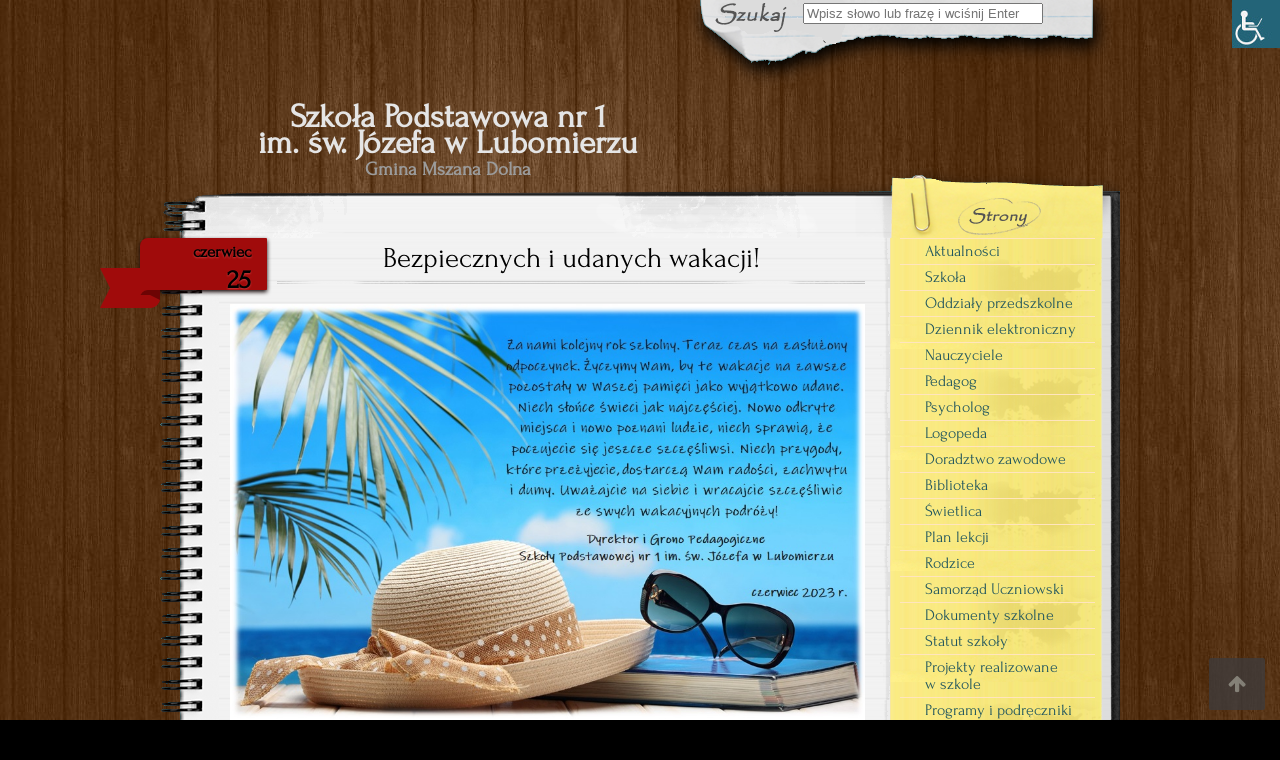

--- FILE ---
content_type: text/html; charset=UTF-8
request_url: https://sp1lubomierz.pl/?p=43363
body_size: 11758
content:


<!DOCTYPE html>
<!--[if IE 7]>
<html class="ie ie7" lang="pl-PL">
<![endif]-->
<!--[if IE 8]>
<html class="ie ie8" lang="pl-PL">
<![endif]-->
<!--[if !(IE 7) | !(IE 8)  ]><!-->
<html lang="pl-PL">
<!--<![endif]-->

<head>
	<meta http-equiv="Content-Type" content="text/html; charset=UTF-8" />

	<title>Bezpiecznych i udanych wakacji! | Szkoła Podstawowa nr 1 im. św. Józefa w Lubomierzu</title>

	<link rel="stylesheet" href="https://sp1lubomierz.pl/wp-content/themes/anarcho-notepad/style.css" type="text/css" media="screen" />

	<link rel="profile" href="http://gmpg.org/xfn/11">
	<link rel="pingback" href="https://sp1lubomierz.pl/xmlrpc.php">

	<meta name='robots' content='max-image-preview:large' />
	<style>img:is([sizes="auto" i], [sizes^="auto," i]) { contain-intrinsic-size: 3000px 1500px }</style>
	<link rel="alternate" type="application/rss+xml" title="Szkoła Podstawowa nr 1 im. św. Józefa w Lubomierzu &raquo; Kanał z wpisami" href="https://sp1lubomierz.pl/?feed=rss2" />
<link rel="alternate" type="application/rss+xml" title="Szkoła Podstawowa nr 1 im. św. Józefa w Lubomierzu &raquo; Kanał z komentarzami" href="https://sp1lubomierz.pl/?feed=comments-rss2" />
<link rel="alternate" type="application/rss+xml" title="Szkoła Podstawowa nr 1 im. św. Józefa w Lubomierzu &raquo; Bezpiecznych i&nbsp;udanych wakacji! Kanał z komentarzami" href="https://sp1lubomierz.pl/?feed=rss2&#038;p=43363" />
<script type="text/javascript">
/* <![CDATA[ */
window._wpemojiSettings = {"baseUrl":"https:\/\/s.w.org\/images\/core\/emoji\/15.0.3\/72x72\/","ext":".png","svgUrl":"https:\/\/s.w.org\/images\/core\/emoji\/15.0.3\/svg\/","svgExt":".svg","source":{"concatemoji":"https:\/\/sp1lubomierz.pl\/wp-includes\/js\/wp-emoji-release.min.js?ver=6.7.4"}};
/*! This file is auto-generated */
!function(i,n){var o,s,e;function c(e){try{var t={supportTests:e,timestamp:(new Date).valueOf()};sessionStorage.setItem(o,JSON.stringify(t))}catch(e){}}function p(e,t,n){e.clearRect(0,0,e.canvas.width,e.canvas.height),e.fillText(t,0,0);var t=new Uint32Array(e.getImageData(0,0,e.canvas.width,e.canvas.height).data),r=(e.clearRect(0,0,e.canvas.width,e.canvas.height),e.fillText(n,0,0),new Uint32Array(e.getImageData(0,0,e.canvas.width,e.canvas.height).data));return t.every(function(e,t){return e===r[t]})}function u(e,t,n){switch(t){case"flag":return n(e,"\ud83c\udff3\ufe0f\u200d\u26a7\ufe0f","\ud83c\udff3\ufe0f\u200b\u26a7\ufe0f")?!1:!n(e,"\ud83c\uddfa\ud83c\uddf3","\ud83c\uddfa\u200b\ud83c\uddf3")&&!n(e,"\ud83c\udff4\udb40\udc67\udb40\udc62\udb40\udc65\udb40\udc6e\udb40\udc67\udb40\udc7f","\ud83c\udff4\u200b\udb40\udc67\u200b\udb40\udc62\u200b\udb40\udc65\u200b\udb40\udc6e\u200b\udb40\udc67\u200b\udb40\udc7f");case"emoji":return!n(e,"\ud83d\udc26\u200d\u2b1b","\ud83d\udc26\u200b\u2b1b")}return!1}function f(e,t,n){var r="undefined"!=typeof WorkerGlobalScope&&self instanceof WorkerGlobalScope?new OffscreenCanvas(300,150):i.createElement("canvas"),a=r.getContext("2d",{willReadFrequently:!0}),o=(a.textBaseline="top",a.font="600 32px Arial",{});return e.forEach(function(e){o[e]=t(a,e,n)}),o}function t(e){var t=i.createElement("script");t.src=e,t.defer=!0,i.head.appendChild(t)}"undefined"!=typeof Promise&&(o="wpEmojiSettingsSupports",s=["flag","emoji"],n.supports={everything:!0,everythingExceptFlag:!0},e=new Promise(function(e){i.addEventListener("DOMContentLoaded",e,{once:!0})}),new Promise(function(t){var n=function(){try{var e=JSON.parse(sessionStorage.getItem(o));if("object"==typeof e&&"number"==typeof e.timestamp&&(new Date).valueOf()<e.timestamp+604800&&"object"==typeof e.supportTests)return e.supportTests}catch(e){}return null}();if(!n){if("undefined"!=typeof Worker&&"undefined"!=typeof OffscreenCanvas&&"undefined"!=typeof URL&&URL.createObjectURL&&"undefined"!=typeof Blob)try{var e="postMessage("+f.toString()+"("+[JSON.stringify(s),u.toString(),p.toString()].join(",")+"));",r=new Blob([e],{type:"text/javascript"}),a=new Worker(URL.createObjectURL(r),{name:"wpTestEmojiSupports"});return void(a.onmessage=function(e){c(n=e.data),a.terminate(),t(n)})}catch(e){}c(n=f(s,u,p))}t(n)}).then(function(e){for(var t in e)n.supports[t]=e[t],n.supports.everything=n.supports.everything&&n.supports[t],"flag"!==t&&(n.supports.everythingExceptFlag=n.supports.everythingExceptFlag&&n.supports[t]);n.supports.everythingExceptFlag=n.supports.everythingExceptFlag&&!n.supports.flag,n.DOMReady=!1,n.readyCallback=function(){n.DOMReady=!0}}).then(function(){return e}).then(function(){var e;n.supports.everything||(n.readyCallback(),(e=n.source||{}).concatemoji?t(e.concatemoji):e.wpemoji&&e.twemoji&&(t(e.twemoji),t(e.wpemoji)))}))}((window,document),window._wpemojiSettings);
/* ]]> */
</script>
<style id='wp-emoji-styles-inline-css' type='text/css'>

	img.wp-smiley, img.emoji {
		display: inline !important;
		border: none !important;
		box-shadow: none !important;
		height: 1em !important;
		width: 1em !important;
		margin: 0 0.07em !important;
		vertical-align: -0.1em !important;
		background: none !important;
		padding: 0 !important;
	}
</style>
<link rel='stylesheet' id='wp-block-library-css' href='https://sp1lubomierz.pl/wp-includes/css/dist/block-library/style.min.css?ver=6.7.4' type='text/css' media='all' />
<style id='classic-theme-styles-inline-css' type='text/css'>
/*! This file is auto-generated */
.wp-block-button__link{color:#fff;background-color:#32373c;border-radius:9999px;box-shadow:none;text-decoration:none;padding:calc(.667em + 2px) calc(1.333em + 2px);font-size:1.125em}.wp-block-file__button{background:#32373c;color:#fff;text-decoration:none}
</style>
<style id='global-styles-inline-css' type='text/css'>
:root{--wp--preset--aspect-ratio--square: 1;--wp--preset--aspect-ratio--4-3: 4/3;--wp--preset--aspect-ratio--3-4: 3/4;--wp--preset--aspect-ratio--3-2: 3/2;--wp--preset--aspect-ratio--2-3: 2/3;--wp--preset--aspect-ratio--16-9: 16/9;--wp--preset--aspect-ratio--9-16: 9/16;--wp--preset--color--black: #000000;--wp--preset--color--cyan-bluish-gray: #abb8c3;--wp--preset--color--white: #ffffff;--wp--preset--color--pale-pink: #f78da7;--wp--preset--color--vivid-red: #cf2e2e;--wp--preset--color--luminous-vivid-orange: #ff6900;--wp--preset--color--luminous-vivid-amber: #fcb900;--wp--preset--color--light-green-cyan: #7bdcb5;--wp--preset--color--vivid-green-cyan: #00d084;--wp--preset--color--pale-cyan-blue: #8ed1fc;--wp--preset--color--vivid-cyan-blue: #0693e3;--wp--preset--color--vivid-purple: #9b51e0;--wp--preset--gradient--vivid-cyan-blue-to-vivid-purple: linear-gradient(135deg,rgba(6,147,227,1) 0%,rgb(155,81,224) 100%);--wp--preset--gradient--light-green-cyan-to-vivid-green-cyan: linear-gradient(135deg,rgb(122,220,180) 0%,rgb(0,208,130) 100%);--wp--preset--gradient--luminous-vivid-amber-to-luminous-vivid-orange: linear-gradient(135deg,rgba(252,185,0,1) 0%,rgba(255,105,0,1) 100%);--wp--preset--gradient--luminous-vivid-orange-to-vivid-red: linear-gradient(135deg,rgba(255,105,0,1) 0%,rgb(207,46,46) 100%);--wp--preset--gradient--very-light-gray-to-cyan-bluish-gray: linear-gradient(135deg,rgb(238,238,238) 0%,rgb(169,184,195) 100%);--wp--preset--gradient--cool-to-warm-spectrum: linear-gradient(135deg,rgb(74,234,220) 0%,rgb(151,120,209) 20%,rgb(207,42,186) 40%,rgb(238,44,130) 60%,rgb(251,105,98) 80%,rgb(254,248,76) 100%);--wp--preset--gradient--blush-light-purple: linear-gradient(135deg,rgb(255,206,236) 0%,rgb(152,150,240) 100%);--wp--preset--gradient--blush-bordeaux: linear-gradient(135deg,rgb(254,205,165) 0%,rgb(254,45,45) 50%,rgb(107,0,62) 100%);--wp--preset--gradient--luminous-dusk: linear-gradient(135deg,rgb(255,203,112) 0%,rgb(199,81,192) 50%,rgb(65,88,208) 100%);--wp--preset--gradient--pale-ocean: linear-gradient(135deg,rgb(255,245,203) 0%,rgb(182,227,212) 50%,rgb(51,167,181) 100%);--wp--preset--gradient--electric-grass: linear-gradient(135deg,rgb(202,248,128) 0%,rgb(113,206,126) 100%);--wp--preset--gradient--midnight: linear-gradient(135deg,rgb(2,3,129) 0%,rgb(40,116,252) 100%);--wp--preset--font-size--small: 13px;--wp--preset--font-size--medium: 20px;--wp--preset--font-size--large: 36px;--wp--preset--font-size--x-large: 42px;--wp--preset--spacing--20: 0.44rem;--wp--preset--spacing--30: 0.67rem;--wp--preset--spacing--40: 1rem;--wp--preset--spacing--50: 1.5rem;--wp--preset--spacing--60: 2.25rem;--wp--preset--spacing--70: 3.38rem;--wp--preset--spacing--80: 5.06rem;--wp--preset--shadow--natural: 6px 6px 9px rgba(0, 0, 0, 0.2);--wp--preset--shadow--deep: 12px 12px 50px rgba(0, 0, 0, 0.4);--wp--preset--shadow--sharp: 6px 6px 0px rgba(0, 0, 0, 0.2);--wp--preset--shadow--outlined: 6px 6px 0px -3px rgba(255, 255, 255, 1), 6px 6px rgba(0, 0, 0, 1);--wp--preset--shadow--crisp: 6px 6px 0px rgba(0, 0, 0, 1);}:where(.is-layout-flex){gap: 0.5em;}:where(.is-layout-grid){gap: 0.5em;}body .is-layout-flex{display: flex;}.is-layout-flex{flex-wrap: wrap;align-items: center;}.is-layout-flex > :is(*, div){margin: 0;}body .is-layout-grid{display: grid;}.is-layout-grid > :is(*, div){margin: 0;}:where(.wp-block-columns.is-layout-flex){gap: 2em;}:where(.wp-block-columns.is-layout-grid){gap: 2em;}:where(.wp-block-post-template.is-layout-flex){gap: 1.25em;}:where(.wp-block-post-template.is-layout-grid){gap: 1.25em;}.has-black-color{color: var(--wp--preset--color--black) !important;}.has-cyan-bluish-gray-color{color: var(--wp--preset--color--cyan-bluish-gray) !important;}.has-white-color{color: var(--wp--preset--color--white) !important;}.has-pale-pink-color{color: var(--wp--preset--color--pale-pink) !important;}.has-vivid-red-color{color: var(--wp--preset--color--vivid-red) !important;}.has-luminous-vivid-orange-color{color: var(--wp--preset--color--luminous-vivid-orange) !important;}.has-luminous-vivid-amber-color{color: var(--wp--preset--color--luminous-vivid-amber) !important;}.has-light-green-cyan-color{color: var(--wp--preset--color--light-green-cyan) !important;}.has-vivid-green-cyan-color{color: var(--wp--preset--color--vivid-green-cyan) !important;}.has-pale-cyan-blue-color{color: var(--wp--preset--color--pale-cyan-blue) !important;}.has-vivid-cyan-blue-color{color: var(--wp--preset--color--vivid-cyan-blue) !important;}.has-vivid-purple-color{color: var(--wp--preset--color--vivid-purple) !important;}.has-black-background-color{background-color: var(--wp--preset--color--black) !important;}.has-cyan-bluish-gray-background-color{background-color: var(--wp--preset--color--cyan-bluish-gray) !important;}.has-white-background-color{background-color: var(--wp--preset--color--white) !important;}.has-pale-pink-background-color{background-color: var(--wp--preset--color--pale-pink) !important;}.has-vivid-red-background-color{background-color: var(--wp--preset--color--vivid-red) !important;}.has-luminous-vivid-orange-background-color{background-color: var(--wp--preset--color--luminous-vivid-orange) !important;}.has-luminous-vivid-amber-background-color{background-color: var(--wp--preset--color--luminous-vivid-amber) !important;}.has-light-green-cyan-background-color{background-color: var(--wp--preset--color--light-green-cyan) !important;}.has-vivid-green-cyan-background-color{background-color: var(--wp--preset--color--vivid-green-cyan) !important;}.has-pale-cyan-blue-background-color{background-color: var(--wp--preset--color--pale-cyan-blue) !important;}.has-vivid-cyan-blue-background-color{background-color: var(--wp--preset--color--vivid-cyan-blue) !important;}.has-vivid-purple-background-color{background-color: var(--wp--preset--color--vivid-purple) !important;}.has-black-border-color{border-color: var(--wp--preset--color--black) !important;}.has-cyan-bluish-gray-border-color{border-color: var(--wp--preset--color--cyan-bluish-gray) !important;}.has-white-border-color{border-color: var(--wp--preset--color--white) !important;}.has-pale-pink-border-color{border-color: var(--wp--preset--color--pale-pink) !important;}.has-vivid-red-border-color{border-color: var(--wp--preset--color--vivid-red) !important;}.has-luminous-vivid-orange-border-color{border-color: var(--wp--preset--color--luminous-vivid-orange) !important;}.has-luminous-vivid-amber-border-color{border-color: var(--wp--preset--color--luminous-vivid-amber) !important;}.has-light-green-cyan-border-color{border-color: var(--wp--preset--color--light-green-cyan) !important;}.has-vivid-green-cyan-border-color{border-color: var(--wp--preset--color--vivid-green-cyan) !important;}.has-pale-cyan-blue-border-color{border-color: var(--wp--preset--color--pale-cyan-blue) !important;}.has-vivid-cyan-blue-border-color{border-color: var(--wp--preset--color--vivid-cyan-blue) !important;}.has-vivid-purple-border-color{border-color: var(--wp--preset--color--vivid-purple) !important;}.has-vivid-cyan-blue-to-vivid-purple-gradient-background{background: var(--wp--preset--gradient--vivid-cyan-blue-to-vivid-purple) !important;}.has-light-green-cyan-to-vivid-green-cyan-gradient-background{background: var(--wp--preset--gradient--light-green-cyan-to-vivid-green-cyan) !important;}.has-luminous-vivid-amber-to-luminous-vivid-orange-gradient-background{background: var(--wp--preset--gradient--luminous-vivid-amber-to-luminous-vivid-orange) !important;}.has-luminous-vivid-orange-to-vivid-red-gradient-background{background: var(--wp--preset--gradient--luminous-vivid-orange-to-vivid-red) !important;}.has-very-light-gray-to-cyan-bluish-gray-gradient-background{background: var(--wp--preset--gradient--very-light-gray-to-cyan-bluish-gray) !important;}.has-cool-to-warm-spectrum-gradient-background{background: var(--wp--preset--gradient--cool-to-warm-spectrum) !important;}.has-blush-light-purple-gradient-background{background: var(--wp--preset--gradient--blush-light-purple) !important;}.has-blush-bordeaux-gradient-background{background: var(--wp--preset--gradient--blush-bordeaux) !important;}.has-luminous-dusk-gradient-background{background: var(--wp--preset--gradient--luminous-dusk) !important;}.has-pale-ocean-gradient-background{background: var(--wp--preset--gradient--pale-ocean) !important;}.has-electric-grass-gradient-background{background: var(--wp--preset--gradient--electric-grass) !important;}.has-midnight-gradient-background{background: var(--wp--preset--gradient--midnight) !important;}.has-small-font-size{font-size: var(--wp--preset--font-size--small) !important;}.has-medium-font-size{font-size: var(--wp--preset--font-size--medium) !important;}.has-large-font-size{font-size: var(--wp--preset--font-size--large) !important;}.has-x-large-font-size{font-size: var(--wp--preset--font-size--x-large) !important;}
:where(.wp-block-post-template.is-layout-flex){gap: 1.25em;}:where(.wp-block-post-template.is-layout-grid){gap: 1.25em;}
:where(.wp-block-columns.is-layout-flex){gap: 2em;}:where(.wp-block-columns.is-layout-grid){gap: 2em;}
:root :where(.wp-block-pullquote){font-size: 1.5em;line-height: 1.6;}
</style>
<link rel='stylesheet' id='wpah-front-styles-css' href='https://sp1lubomierz.pl/wp-content/plugins/wp-accessibility-helper/assets/css/wp-accessibility-helper.min.css?ver=0.5.9.4' type='text/css' media='all' />
<link rel='stylesheet' id='font_awesome_styles-css' href='https://sp1lubomierz.pl/wp-content/themes/anarcho-notepad/fonts/font-awesome-4.0.0/font-awesome.min.css?ver=6.7.4' type='text/css' media='all' />
<style id='akismet-widget-style-inline-css' type='text/css'>

			.a-stats {
				--akismet-color-mid-green: #357b49;
				--akismet-color-white: #fff;
				--akismet-color-light-grey: #f6f7f7;

				max-width: 350px;
				width: auto;
			}

			.a-stats * {
				all: unset;
				box-sizing: border-box;
			}

			.a-stats strong {
				font-weight: 600;
			}

			.a-stats a.a-stats__link,
			.a-stats a.a-stats__link:visited,
			.a-stats a.a-stats__link:active {
				background: var(--akismet-color-mid-green);
				border: none;
				box-shadow: none;
				border-radius: 8px;
				color: var(--akismet-color-white);
				cursor: pointer;
				display: block;
				font-family: -apple-system, BlinkMacSystemFont, 'Segoe UI', 'Roboto', 'Oxygen-Sans', 'Ubuntu', 'Cantarell', 'Helvetica Neue', sans-serif;
				font-weight: 500;
				padding: 12px;
				text-align: center;
				text-decoration: none;
				transition: all 0.2s ease;
			}

			/* Extra specificity to deal with TwentyTwentyOne focus style */
			.widget .a-stats a.a-stats__link:focus {
				background: var(--akismet-color-mid-green);
				color: var(--akismet-color-white);
				text-decoration: none;
			}

			.a-stats a.a-stats__link:hover {
				filter: brightness(110%);
				box-shadow: 0 4px 12px rgba(0, 0, 0, 0.06), 0 0 2px rgba(0, 0, 0, 0.16);
			}

			.a-stats .count {
				color: var(--akismet-color-white);
				display: block;
				font-size: 1.5em;
				line-height: 1.4;
				padding: 0 13px;
				white-space: nowrap;
			}
		
</style>
<link rel='stylesheet' id='thickbox-css' href='https://sp1lubomierz.pl/wp-content/plugins/auto-thickbox-plus/thickbox.min.css?ver=1.9' type='text/css' media='all' />
<script type="text/javascript" src="https://sp1lubomierz.pl/wp-includes/js/jquery/jquery.min.js?ver=3.7.1" id="jquery-core-js"></script>
<script type="text/javascript" src="https://sp1lubomierz.pl/wp-includes/js/jquery/jquery-migrate.min.js?ver=3.4.1" id="jquery-migrate-js"></script>
<script type="text/javascript" id="thickbox-js-extra">
/* <![CDATA[ */
var thickboxL10n = {"next":"Nast\u0119pne >","prev":"< Poprzednie","image":"Obrazek","of":"z","close":"Zamknij","noiframes":"Funkcja wymaga u\u017cycia ramek inline, a ich obs\u0142uga jest w twojej przegl\u0105darce wy\u0142\u0105czona lub nie s\u0105 one przez ni\u0105 obs\u0142ugiwane. ","loadingAnimation":"http:\/\/sp1lubomierz.pl\/wp-content\/plugins\/auto-thickbox-plus\/images\/loadingAnimation.gif","closeImage":"http:\/\/sp1lubomierz.pl\/wp-content\/plugins\/auto-thickbox-plus\/images\/tb-close.png"};
/* ]]> */
</script>
<script type="text/javascript" src="https://sp1lubomierz.pl/wp-content/plugins/auto-thickbox-plus/thickbox.min.js?ver=1.9" id="thickbox-js"></script>
<link rel="https://api.w.org/" href="https://sp1lubomierz.pl/index.php?rest_route=/" /><link rel="alternate" title="JSON" type="application/json" href="https://sp1lubomierz.pl/index.php?rest_route=/wp/v2/posts/43363" /><link rel="EditURI" type="application/rsd+xml" title="RSD" href="https://sp1lubomierz.pl/xmlrpc.php?rsd" />
<meta name="generator" content="WordPress 6.7.4" />
<link rel="canonical" href="https://sp1lubomierz.pl/?p=43363" />
<link rel='shortlink' href='https://sp1lubomierz.pl/?p=43363' />
<link rel="alternate" title="oEmbed (JSON)" type="application/json+oembed" href="https://sp1lubomierz.pl/index.php?rest_route=%2Foembed%2F1.0%2Fembed&#038;url=https%3A%2F%2Fsp1lubomierz.pl%2F%3Fp%3D43363" />
<link rel="alternate" title="oEmbed (XML)" type="text/xml+oembed" href="https://sp1lubomierz.pl/index.php?rest_route=%2Foembed%2F1.0%2Fembed&#038;url=https%3A%2F%2Fsp1lubomierz.pl%2F%3Fp%3D43363&#038;format=xml" />
<style type="text/css">			body.custom-background {
				-webkit-background-size: auto;
				-moz-background-size: auto;
				-o-background-size: auto;
				background-size: auto;
			}
				.site-title { color: #e5e5e5; }
		.site-description { color: #9b9b9b; }
		        		#title { margin-left: 4%; }
					.site-header { background:url( https://sp1lubomierz.pl/wp-content/themes/anarcho-notepad/images/outer-back-search.png ) no-repeat top center; }
		</style><script src="https://sp1lubomierz.pl/wp-content/themes/anarcho-notepad/js/html5.js"></script><![endif]--><style type="text/css" id="custom-background-css">
body.custom-background { background-color: #000000; background-image: url("https://sp1lubomierz.pl/wp-content/uploads/2014/08/01-background.jpg"); background-position: left top; background-size: auto; background-repeat: repeat; background-attachment: fixed; }
</style>
	<!-- Auto ThickBox Plus by attosoft (http://attosoft.info/en/) -->
<script type="text/javascript">
/* <![CDATA[ */
jQuery(function($) {
	var links = $('a[href][href!=""]').filter(function() {
		// No ThickBox
		var nothickbox = ['nothickbox', 'no_thickbox'];
		for (var i = 0; i < nothickbox.length; i++)
			if ($(this).hasClass(nothickbox[i])) return false;
		// Links with target attribute
		if ($(this).is('[target][target!=""]')) return false;

		return true;
	});

	// Images
	var imageRegex = /\.(jpe?g|gif|png|bmp|webp)($|[?&#])/i;
	var images = links.filter(function() {
		return imageRegex.test($(this).attr('href'));
	});
	images.addClass('thickbox');

	// Others
	var others = links.filter(function() {
		return !imageRegex.test($(this).attr('href'));
	});
	others.filter('.thickbox').not('[href*="TB_iframe"]').not('[href*="#TB_inline"]').each(function() {
		var href = $(this).attr('href');
		if (href.indexOf('://') != -1 && href.indexOf(location.host) == -1) {
			// Add 'TB_iframe' to external URL
			var hashIndex = href.indexOf('#');
			var before = hashIndex == -1 ? href : href.substring(0, hashIndex);
			var after = hashIndex == -1 ? '' : href.substring(hashIndex);
			$(this).attr('href', before + (before.indexOf('?') == -1 ? '?' : '&') + 'TB_iframe' + after);
		}
	});
	others.filter('[href*="TB_iframe"]').add('[href*="#TB_inline"]').addClass('thickbox');

	// for WordPress 2.7.x (jQuery 1.2.6)
	if (!$.isFunction($().live))
		tb_init('a.thickbox');

	// Set a different gallery-id for each WordPress Gallery
	$('div.gallery').each(function() {
		if (this.id)
			$(this).find('a.thickbox').attr('rel', this.id);
	});
});

/* ]]> */
</script>
<style type='text/css'>
#TB_ImageClick a#TB_ImagePrev:hover { background-image: url(http://sp1lubomierz.pl/wp-content/plugins/auto-thickbox-plus/images/tb-prev.png); }
#TB_ImageClick a#TB_ImageNext:hover { background-image: url(http://sp1lubomierz.pl/wp-content/plugins/auto-thickbox-plus/images/tb-next.png); }
#TB_ImageClick a#TB_ImageFirst:hover { background-image: url(http://sp1lubomierz.pl/wp-content/plugins/auto-thickbox-plus/images/tb-first.png); }
#TB_ImageClick a#TB_ImageLast:hover { background-image: url(http://sp1lubomierz.pl/wp-content/plugins/auto-thickbox-plus/images/tb-last.png); }
#TB_ImageClick a#TB_ImageClose:hover, #TB_ImageClick a#TB_ImageClose2:hover { background-image: url(http://sp1lubomierz.pl/wp-content/plugins/auto-thickbox-plus/images/tb-close.png); }
#TB_load { padding:15px; margin: 0; }
#TB_load img { vertical-align:middle; }
</style>

</head>

<body class="post-template-default single single-post postid-43363 single-format-standard custom-background chrome osx wp-accessibility-helper wah_fstype_rem accessibility-location-right">

<header id="masthead" class="site-header" role="banner">

			<div class="top-search-form">
<div id="search">
<form role="search" method="get" class="search-form" action="https://sp1lubomierz.pl">
	<label>
		<span class="screen-reader-text">Search for:</span>
		<input type="search" class="search-field" placeholder="Wpisz słowo lub frazę i wciśnij Enter" value="" name="s" title="Search" />
	</label>
	<input type="submit" class="search-submit" value="Search" />
</form>
</div></div>
	
	<div id="title">
	  <a class="home-link" href="https://sp1lubomierz.pl/" title="Szkoła Podstawowa nr 1 im. św. Józefa w Lubomierzu" rel="home">

	   
	    <h1 class="site-title">Szkoła Podstawowa nr 1 im. św. Józefa w Lubomierzu</h1>
	    <h2 class="site-description">Gmina Mszana Dolna</h2>

	  </a>
	</div>

</header>
<section id="content" role="main">
  <div class="col01">

  
    
    <div class="before-posts"></div>

    <article id="post-43363" class="post-43363 post type-post status-publish format-standard hentry category-uncategorized">

      <div class="date-tab">
                     <span class="month">czerwiec</span>
                     <span class="day">25</span>
                 </div><!-- .date-tab -->
      <h1>Bezpiecznych i&nbsp;udanych wakacji!</h1>
      <div class="post-inner">

		<div class="beginning-posts"></div>

				<ul class="wp-block-gallery columns-1 is-cropped wp-block-gallery-1 is-layout-flex wp-block-gallery-is-layout-flex"><li class="blocks-gallery-item"><figure><a href="http://sp1lubomierz.pl/wp-content/uploads/2023/06/wakacje.jpg"><img fetchpriority="high" decoding="async" width="969" height="637" src="http://sp1lubomierz.pl/wp-content/uploads/2023/06/wakacje.jpg" alt="" data-id="43364" data-link="http://sp1lubomierz.pl/?attachment_id=43364" class="wp-image-43364" srcset="https://sp1lubomierz.pl/wp-content/uploads/2023/06/wakacje.jpg 969w, https://sp1lubomierz.pl/wp-content/uploads/2023/06/wakacje-300x197.jpg 300w, https://sp1lubomierz.pl/wp-content/uploads/2023/06/wakacje-768x505.jpg 768w, https://sp1lubomierz.pl/wp-content/uploads/2023/06/wakacje-350x230.jpg 350w" sizes="(max-width: 969px) 100vw, 969px" /></a></figure></li></ul>


<p><span id="more-43363"></span></p>
<p><span style="font-size: 8pt;">Grafika: <a href="https://www.granalacantadvertiser.com/wp-content/uploads/2017/05/Girl-lifestyle-in-summer.jpeg">https://www.granalacantadvertiser.com/wp-content/uploads/2017/05/Girl-lifestyle-in-summer.jpeg</a></span></p>		      </div>

      <div class="after-posts"></div>

      <p class="tagsandcopy"><br/>
      Copyright © 2014. All rights reserved.</p>

      <div class="meta">
	Posted 25 czerwca 2023 by Anna in category <a href="https://sp1lubomierz.pl/?cat=1" rel="category">Uncategorized</a><br/>

              </div>

      	<nav class="navigation post-navigation" role="navigation">
		<h1 class="screen-reader-text">Post navigation</h1>
		<div class="nav-links">

			<a href="https://sp1lubomierz.pl/?p=43217" rel="prev"><i class="fa fa-arrow-left"></i> Zakończenie roku szkolnego 2022/2023</a>			<a href="https://sp1lubomierz.pl/?p=43366" rel="next">Ważna informacja <i class="fa fa-arrow-right"></i></a>
		</div><!-- .nav-links -->
	</nav><!-- .navigation -->
	
      <div class="end-posts"></div>

    </article>
    

<div id="comments" class="comments-area">

	
	
	
</div><!-- #comments .comments-area -->        
  </div>

   
<aside id="sidebar" role="complementary">

<!--PAGES (MENU)-->
<nav class="pages">
    <div class="menu-menu-belka-container"><ul id="menu-menu-belka" class="menu"><li id="menu-item-32" class="menu-item menu-item-type-custom menu-item-object-custom menu-item-home menu-item-32"><a href="http://sp1lubomierz.pl/">Aktualności</a></li>
<li id="menu-item-1891" class="menu-item menu-item-type-post_type menu-item-object-page menu-item-1891"><a href="https://sp1lubomierz.pl/?page_id=33">Szkoła</a></li>
<li id="menu-item-35526" class="menu-item menu-item-type-post_type menu-item-object-page menu-item-35526"><a href="https://sp1lubomierz.pl/?page_id=35524">Oddziały przedszkolne</a></li>
<li id="menu-item-18216" class="menu-item menu-item-type-post_type menu-item-object-page menu-item-18216"><a href="https://sp1lubomierz.pl/?page_id=18214">Dziennik elektroniczny</a></li>
<li id="menu-item-45387" class="menu-item menu-item-type-post_type menu-item-object-page menu-item-45387"><a href="https://sp1lubomierz.pl/?page_id=122">Nauczyciele</a></li>
<li id="menu-item-45874" class="menu-item menu-item-type-post_type menu-item-object-page menu-item-45874"><a href="https://sp1lubomierz.pl/?page_id=45871">Pedagog</a></li>
<li id="menu-item-45857" class="menu-item menu-item-type-post_type menu-item-object-page menu-item-45857"><a href="https://sp1lubomierz.pl/?page_id=45854">Psycholog</a></li>
<li id="menu-item-46194" class="menu-item menu-item-type-post_type menu-item-object-page menu-item-46194"><a href="https://sp1lubomierz.pl/?page_id=46192">Logopeda</a></li>
<li id="menu-item-48818" class="menu-item menu-item-type-post_type menu-item-object-page menu-item-48818"><a href="https://sp1lubomierz.pl/?page_id=48816">Doradztwo zawodowe</a></li>
<li id="menu-item-1895" class="menu-item menu-item-type-post_type menu-item-object-page menu-item-1895"><a href="https://sp1lubomierz.pl/?page_id=57">Biblioteka</a></li>
<li id="menu-item-5893" class="menu-item menu-item-type-post_type menu-item-object-page menu-item-5893"><a href="https://sp1lubomierz.pl/?page_id=5863">Świetlica</a></li>
<li id="menu-item-1896" class="menu-item menu-item-type-post_type menu-item-object-page menu-item-1896"><a href="https://sp1lubomierz.pl/?page_id=39">Plan lekcji</a></li>
<li id="menu-item-1903" class="menu-item menu-item-type-post_type menu-item-object-page menu-item-1903"><a href="https://sp1lubomierz.pl/?page_id=40">Rodzice</a></li>
<li id="menu-item-1898" class="menu-item menu-item-type-post_type menu-item-object-page menu-item-1898"><a href="https://sp1lubomierz.pl/?page_id=55">Samorząd Uczniowski</a></li>
<li id="menu-item-1899" class="menu-item menu-item-type-post_type menu-item-object-page menu-item-1899"><a href="https://sp1lubomierz.pl/?page_id=35">Dokumenty szkolne</a></li>
<li id="menu-item-48113" class="menu-item menu-item-type-post_type menu-item-object-page menu-item-48113"><a href="https://sp1lubomierz.pl/?page_id=36">Statut szkoły</a></li>
<li id="menu-item-5697" class="menu-item menu-item-type-post_type menu-item-object-page menu-item-5697"><a href="https://sp1lubomierz.pl/?page_id=5695">Projekty realizowane w&nbsp;szkole</a></li>
<li id="menu-item-45385" class="menu-item menu-item-type-post_type menu-item-object-page menu-item-45385"><a href="https://sp1lubomierz.pl/?page_id=89">Programy i podręczniki</a></li>
<li id="menu-item-25834" class="menu-item menu-item-type-post_type menu-item-object-page menu-item-25834"><a href="https://sp1lubomierz.pl/?page_id=25832">Dodatkowe zajęcia pozalekcyjne</a></li>
<li id="menu-item-1907" class="menu-item menu-item-type-post_type menu-item-object-page menu-item-1907"><a href="https://sp1lubomierz.pl/?page_id=53">Nasze osiągnięcia</a></li>
<li id="menu-item-1908" class="menu-item menu-item-type-post_type menu-item-object-page menu-item-1908"><a href="https://sp1lubomierz.pl/?page_id=43">Galeria</a></li>
<li id="menu-item-26747" class="menu-item menu-item-type-post_type menu-item-object-page menu-item-26747"><a href="https://sp1lubomierz.pl/?page_id=26745">RODO</a></li>
<li id="menu-item-1913" class="menu-item menu-item-type-post_type menu-item-object-page menu-item-1913"><a href="https://sp1lubomierz.pl/?page_id=34">Kontakt</a></li>
<li id="menu-item-48214" class="menu-item menu-item-type-post_type menu-item-object-page menu-item-48214"><a href="https://sp1lubomierz.pl/?page_id=48155">Deklaracja dostępności</a></li>
</ul></div></nav>
<div class="pages-bottom"></div>
<!--END-PAGES (MENU)-->

<!-- KW - było na końcu - tu przeniosłem -->
<!--RECENT POSTS-->
<div class="recent-posts-upper"></div>
 <nav class="recent-posts">
            <ul>
       <li>
          <a href="https://sp1lubomierz.pl/?p=49323">Sukces naszych uczennic!</a>
       </li>
    </ul>
        <ul>
       <li>
          <a href="https://sp1lubomierz.pl/?p=49262">Zebranie z&nbsp;Rodzicami</a>
       </li>
    </ul>
        <ul>
       <li>
          <a href="https://sp1lubomierz.pl/?p=49259">„Różne światy, jedno serce” – Wyjątkowy Dzień Babci i&nbsp;Dziadka w&nbsp;Naszej Szkole</a>
       </li>
    </ul>
        <ul>
       <li>
          <a href="https://sp1lubomierz.pl/?p=49241">I&nbsp;Noworoczny Turniej Szachowy – sukces naszego ucznia!</a>
       </li>
    </ul>
        <ul>
       <li>
          <a href="https://sp1lubomierz.pl/?p=49238">Finał konkursu „Dom, który&nbsp;opowiada historię”</a>
       </li>
    </ul>
        <ul>
       <li>
          <a href="https://sp1lubomierz.pl/?p=49233">Spokojnych i Zdrowych Świąt!</a>
       </li>
    </ul>
        <ul>
       <li>
          <a href="https://sp1lubomierz.pl/?p=49227">Od&nbsp;iskierki do&nbsp;finału. Premiera dwóch teledysków zespołu „Śwarni Lubomiyrzanie”</a>
       </li>
    </ul>
        <ul>
       <li>
          <a href="https://sp1lubomierz.pl/?p=49222">Zimowa przerwa świąteczna</a>
       </li>
    </ul>
        <ul>
       <li>
          <a href="https://sp1lubomierz.pl/?p=49200">Uroczysta Akademia z&nbsp;okazji zbliżających się Świąt Bożego Narodzenia</a>
       </li>
    </ul>
        <ul>
       <li>
          <a href="https://sp1lubomierz.pl/?p=49197">Spotkanie uczniów z&nbsp;policjantami</a>
       </li>
    </ul>
     </nav>
<div class="recent-posts-bottom"></div>
<!--END-RECENT POSTS-->


<!--ABOUT BOX-->
<!-- KW - usunięty patrz strona 000 -->
<!--END-ABOUT BOX-->


<!--LINKS BOX-->
<!-- KW - usunięty patrz strona 000 -->
<!--END-LINKS BOX-->

<aside id="media_image-5" class="widget widget_media_image"><a href="https://bip.malopolska.pl/sp1lubomierz"><img width="300" height="106" src="https://sp1lubomierz.pl/wp-content/uploads/2024/01/logobip-300x106.png" class="image wp-image-45347  attachment-medium size-medium" alt="" style="max-width: 100%; height: auto;" decoding="async" loading="lazy" srcset="https://sp1lubomierz.pl/wp-content/uploads/2024/01/logobip-300x106.png 300w, https://sp1lubomierz.pl/wp-content/uploads/2024/01/logobip.png 316w" sizes="auto, (max-width: 300px) 100vw, 300px" /></a></aside><aside id="block-4" class="widget widget_block"><p>Strona jest częścią ogólnopolskiego systemu BIP. <a href="https://www.gov.pl/web/bip/szkola-podstawowa-nr-1-imsw-jozefa-w-lubomierzu-malopolskie-limanowski-mszana-dolna" target="_blank">Zobacz BIP szkoły</a></p></aside><aside id="archives-6" class="widget widget_archive"><h3 class="widget-title">Archiwa</h3>		<label class="screen-reader-text" for="archives-dropdown-6">Archiwa</label>
		<select id="archives-dropdown-6" name="archive-dropdown">
			
			<option value="">Wybierz miesiąc</option>
				<option value='https://sp1lubomierz.pl/?m=202601'> styczeń 2026 </option>
	<option value='https://sp1lubomierz.pl/?m=202512'> grudzień 2025 </option>
	<option value='https://sp1lubomierz.pl/?m=202511'> listopad 2025 </option>
	<option value='https://sp1lubomierz.pl/?m=202510'> październik 2025 </option>
	<option value='https://sp1lubomierz.pl/?m=202509'> wrzesień 2025 </option>
	<option value='https://sp1lubomierz.pl/?m=202508'> sierpień 2025 </option>
	<option value='https://sp1lubomierz.pl/?m=202507'> lipiec 2025 </option>
	<option value='https://sp1lubomierz.pl/?m=202506'> czerwiec 2025 </option>
	<option value='https://sp1lubomierz.pl/?m=202505'> maj 2025 </option>
	<option value='https://sp1lubomierz.pl/?m=202504'> kwiecień 2025 </option>
	<option value='https://sp1lubomierz.pl/?m=202503'> marzec 2025 </option>
	<option value='https://sp1lubomierz.pl/?m=202502'> luty 2025 </option>
	<option value='https://sp1lubomierz.pl/?m=202501'> styczeń 2025 </option>
	<option value='https://sp1lubomierz.pl/?m=202412'> grudzień 2024 </option>
	<option value='https://sp1lubomierz.pl/?m=202411'> listopad 2024 </option>
	<option value='https://sp1lubomierz.pl/?m=202410'> październik 2024 </option>
	<option value='https://sp1lubomierz.pl/?m=202409'> wrzesień 2024 </option>
	<option value='https://sp1lubomierz.pl/?m=202408'> sierpień 2024 </option>
	<option value='https://sp1lubomierz.pl/?m=202406'> czerwiec 2024 </option>
	<option value='https://sp1lubomierz.pl/?m=202405'> maj 2024 </option>
	<option value='https://sp1lubomierz.pl/?m=202404'> kwiecień 2024 </option>
	<option value='https://sp1lubomierz.pl/?m=202403'> marzec 2024 </option>
	<option value='https://sp1lubomierz.pl/?m=202402'> luty 2024 </option>
	<option value='https://sp1lubomierz.pl/?m=202401'> styczeń 2024 </option>
	<option value='https://sp1lubomierz.pl/?m=202312'> grudzień 2023 </option>
	<option value='https://sp1lubomierz.pl/?m=202311'> listopad 2023 </option>
	<option value='https://sp1lubomierz.pl/?m=202310'> październik 2023 </option>
	<option value='https://sp1lubomierz.pl/?m=202309'> wrzesień 2023 </option>
	<option value='https://sp1lubomierz.pl/?m=202308'> sierpień 2023 </option>
	<option value='https://sp1lubomierz.pl/?m=202307'> lipiec 2023 </option>
	<option value='https://sp1lubomierz.pl/?m=202306'> czerwiec 2023 </option>
	<option value='https://sp1lubomierz.pl/?m=202305'> maj 2023 </option>
	<option value='https://sp1lubomierz.pl/?m=202304'> kwiecień 2023 </option>
	<option value='https://sp1lubomierz.pl/?m=202303'> marzec 2023 </option>
	<option value='https://sp1lubomierz.pl/?m=202302'> luty 2023 </option>
	<option value='https://sp1lubomierz.pl/?m=202301'> styczeń 2023 </option>
	<option value='https://sp1lubomierz.pl/?m=202212'> grudzień 2022 </option>
	<option value='https://sp1lubomierz.pl/?m=202211'> listopad 2022 </option>
	<option value='https://sp1lubomierz.pl/?m=202210'> październik 2022 </option>
	<option value='https://sp1lubomierz.pl/?m=202209'> wrzesień 2022 </option>
	<option value='https://sp1lubomierz.pl/?m=202208'> sierpień 2022 </option>
	<option value='https://sp1lubomierz.pl/?m=202207'> lipiec 2022 </option>
	<option value='https://sp1lubomierz.pl/?m=202206'> czerwiec 2022 </option>
	<option value='https://sp1lubomierz.pl/?m=202205'> maj 2022 </option>
	<option value='https://sp1lubomierz.pl/?m=202204'> kwiecień 2022 </option>
	<option value='https://sp1lubomierz.pl/?m=202203'> marzec 2022 </option>
	<option value='https://sp1lubomierz.pl/?m=202202'> luty 2022 </option>
	<option value='https://sp1lubomierz.pl/?m=202201'> styczeń 2022 </option>
	<option value='https://sp1lubomierz.pl/?m=202112'> grudzień 2021 </option>
	<option value='https://sp1lubomierz.pl/?m=202111'> listopad 2021 </option>
	<option value='https://sp1lubomierz.pl/?m=202110'> październik 2021 </option>
	<option value='https://sp1lubomierz.pl/?m=202109'> wrzesień 2021 </option>
	<option value='https://sp1lubomierz.pl/?m=202108'> sierpień 2021 </option>
	<option value='https://sp1lubomierz.pl/?m=202106'> czerwiec 2021 </option>
	<option value='https://sp1lubomierz.pl/?m=202105'> maj 2021 </option>
	<option value='https://sp1lubomierz.pl/?m=202104'> kwiecień 2021 </option>
	<option value='https://sp1lubomierz.pl/?m=202103'> marzec 2021 </option>
	<option value='https://sp1lubomierz.pl/?m=202102'> luty 2021 </option>
	<option value='https://sp1lubomierz.pl/?m=202101'> styczeń 2021 </option>
	<option value='https://sp1lubomierz.pl/?m=202012'> grudzień 2020 </option>
	<option value='https://sp1lubomierz.pl/?m=202011'> listopad 2020 </option>
	<option value='https://sp1lubomierz.pl/?m=202010'> październik 2020 </option>
	<option value='https://sp1lubomierz.pl/?m=202009'> wrzesień 2020 </option>
	<option value='https://sp1lubomierz.pl/?m=202008'> sierpień 2020 </option>
	<option value='https://sp1lubomierz.pl/?m=202007'> lipiec 2020 </option>
	<option value='https://sp1lubomierz.pl/?m=202006'> czerwiec 2020 </option>
	<option value='https://sp1lubomierz.pl/?m=202005'> maj 2020 </option>
	<option value='https://sp1lubomierz.pl/?m=202004'> kwiecień 2020 </option>
	<option value='https://sp1lubomierz.pl/?m=202003'> marzec 2020 </option>
	<option value='https://sp1lubomierz.pl/?m=202002'> luty 2020 </option>
	<option value='https://sp1lubomierz.pl/?m=202001'> styczeń 2020 </option>
	<option value='https://sp1lubomierz.pl/?m=201912'> grudzień 2019 </option>
	<option value='https://sp1lubomierz.pl/?m=201911'> listopad 2019 </option>
	<option value='https://sp1lubomierz.pl/?m=201910'> październik 2019 </option>
	<option value='https://sp1lubomierz.pl/?m=201909'> wrzesień 2019 </option>
	<option value='https://sp1lubomierz.pl/?m=201908'> sierpień 2019 </option>
	<option value='https://sp1lubomierz.pl/?m=201906'> czerwiec 2019 </option>
	<option value='https://sp1lubomierz.pl/?m=201905'> maj 2019 </option>
	<option value='https://sp1lubomierz.pl/?m=201904'> kwiecień 2019 </option>
	<option value='https://sp1lubomierz.pl/?m=201903'> marzec 2019 </option>
	<option value='https://sp1lubomierz.pl/?m=201902'> luty 2019 </option>
	<option value='https://sp1lubomierz.pl/?m=201901'> styczeń 2019 </option>
	<option value='https://sp1lubomierz.pl/?m=201812'> grudzień 2018 </option>
	<option value='https://sp1lubomierz.pl/?m=201811'> listopad 2018 </option>
	<option value='https://sp1lubomierz.pl/?m=201810'> październik 2018 </option>
	<option value='https://sp1lubomierz.pl/?m=201809'> wrzesień 2018 </option>
	<option value='https://sp1lubomierz.pl/?m=201808'> sierpień 2018 </option>
	<option value='https://sp1lubomierz.pl/?m=201806'> czerwiec 2018 </option>
	<option value='https://sp1lubomierz.pl/?m=201805'> maj 2018 </option>
	<option value='https://sp1lubomierz.pl/?m=201804'> kwiecień 2018 </option>
	<option value='https://sp1lubomierz.pl/?m=201803'> marzec 2018 </option>
	<option value='https://sp1lubomierz.pl/?m=201802'> luty 2018 </option>
	<option value='https://sp1lubomierz.pl/?m=201801'> styczeń 2018 </option>
	<option value='https://sp1lubomierz.pl/?m=201712'> grudzień 2017 </option>
	<option value='https://sp1lubomierz.pl/?m=201711'> listopad 2017 </option>
	<option value='https://sp1lubomierz.pl/?m=201710'> październik 2017 </option>
	<option value='https://sp1lubomierz.pl/?m=201709'> wrzesień 2017 </option>
	<option value='https://sp1lubomierz.pl/?m=201708'> sierpień 2017 </option>
	<option value='https://sp1lubomierz.pl/?m=201706'> czerwiec 2017 </option>
	<option value='https://sp1lubomierz.pl/?m=201705'> maj 2017 </option>
	<option value='https://sp1lubomierz.pl/?m=201704'> kwiecień 2017 </option>
	<option value='https://sp1lubomierz.pl/?m=201703'> marzec 2017 </option>
	<option value='https://sp1lubomierz.pl/?m=201702'> luty 2017 </option>
	<option value='https://sp1lubomierz.pl/?m=201701'> styczeń 2017 </option>
	<option value='https://sp1lubomierz.pl/?m=201612'> grudzień 2016 </option>
	<option value='https://sp1lubomierz.pl/?m=201611'> listopad 2016 </option>
	<option value='https://sp1lubomierz.pl/?m=201610'> październik 2016 </option>
	<option value='https://sp1lubomierz.pl/?m=201609'> wrzesień 2016 </option>
	<option value='https://sp1lubomierz.pl/?m=201608'> sierpień 2016 </option>
	<option value='https://sp1lubomierz.pl/?m=201606'> czerwiec 2016 </option>
	<option value='https://sp1lubomierz.pl/?m=201605'> maj 2016 </option>
	<option value='https://sp1lubomierz.pl/?m=201604'> kwiecień 2016 </option>
	<option value='https://sp1lubomierz.pl/?m=201603'> marzec 2016 </option>
	<option value='https://sp1lubomierz.pl/?m=201602'> luty 2016 </option>
	<option value='https://sp1lubomierz.pl/?m=201601'> styczeń 2016 </option>
	<option value='https://sp1lubomierz.pl/?m=201512'> grudzień 2015 </option>
	<option value='https://sp1lubomierz.pl/?m=201511'> listopad 2015 </option>
	<option value='https://sp1lubomierz.pl/?m=201510'> październik 2015 </option>
	<option value='https://sp1lubomierz.pl/?m=201509'> wrzesień 2015 </option>
	<option value='https://sp1lubomierz.pl/?m=201508'> sierpień 2015 </option>
	<option value='https://sp1lubomierz.pl/?m=201507'> lipiec 2015 </option>
	<option value='https://sp1lubomierz.pl/?m=201506'> czerwiec 2015 </option>
	<option value='https://sp1lubomierz.pl/?m=201505'> maj 2015 </option>
	<option value='https://sp1lubomierz.pl/?m=201504'> kwiecień 2015 </option>
	<option value='https://sp1lubomierz.pl/?m=201503'> marzec 2015 </option>
	<option value='https://sp1lubomierz.pl/?m=201502'> luty 2015 </option>
	<option value='https://sp1lubomierz.pl/?m=201501'> styczeń 2015 </option>
	<option value='https://sp1lubomierz.pl/?m=201412'> grudzień 2014 </option>
	<option value='https://sp1lubomierz.pl/?m=201411'> listopad 2014 </option>
	<option value='https://sp1lubomierz.pl/?m=201410'> październik 2014 </option>
	<option value='https://sp1lubomierz.pl/?m=201409'> wrzesień 2014 </option>
	<option value='https://sp1lubomierz.pl/?m=201408'> sierpień 2014 </option>
	<option value='https://sp1lubomierz.pl/?m=201406'> czerwiec 2014 </option>
	<option value='https://sp1lubomierz.pl/?m=201405'> maj 2014 </option>
	<option value='https://sp1lubomierz.pl/?m=201404'> kwiecień 2014 </option>
	<option value='https://sp1lubomierz.pl/?m=201403'> marzec 2014 </option>
	<option value='https://sp1lubomierz.pl/?m=201402'> luty 2014 </option>
	<option value='https://sp1lubomierz.pl/?m=201401'> styczeń 2014 </option>
	<option value='https://sp1lubomierz.pl/?m=201312'> grudzień 2013 </option>
	<option value='https://sp1lubomierz.pl/?m=201311'> listopad 2013 </option>
	<option value='https://sp1lubomierz.pl/?m=201310'> październik 2013 </option>
	<option value='https://sp1lubomierz.pl/?m=201309'> wrzesień 2013 </option>
	<option value='https://sp1lubomierz.pl/?m=201308'> sierpień 2013 </option>

		</select>

			<script type="text/javascript">
/* <![CDATA[ */

(function() {
	var dropdown = document.getElementById( "archives-dropdown-6" );
	function onSelectChange() {
		if ( dropdown.options[ dropdown.selectedIndex ].value !== '' ) {
			document.location.href = this.options[ this.selectedIndex ].value;
		}
	}
	dropdown.onchange = onSelectChange;
})();

/* ]]> */
</script>
</aside><aside id="calendar-6" class="widget widget_calendar"><div id="calendar_wrap" class="calendar_wrap"><table id="wp-calendar" class="wp-calendar-table">
	<caption>styczeń 2026</caption>
	<thead>
	<tr>
		<th scope="col" title="poniedziałek">P</th>
		<th scope="col" title="wtorek">W</th>
		<th scope="col" title="środa">Ś</th>
		<th scope="col" title="czwartek">C</th>
		<th scope="col" title="piątek">P</th>
		<th scope="col" title="sobota">S</th>
		<th scope="col" title="niedziela">N</th>
	</tr>
	</thead>
	<tbody>
	<tr>
		<td colspan="3" class="pad">&nbsp;</td><td>1</td><td>2</td><td>3</td><td>4</td>
	</tr>
	<tr>
		<td>5</td><td>6</td><td>7</td><td>8</td><td>9</td><td>10</td><td>11</td>
	</tr>
	<tr>
		<td>12</td><td>13</td><td>14</td><td>15</td><td>16</td><td>17</td><td>18</td>
	</tr>
	<tr>
		<td>19</td><td>20</td><td>21</td><td><a href="https://sp1lubomierz.pl/?m=20260122" aria-label="Wpisy opublikowane dnia 2026-01-22">22</a></td><td><a href="https://sp1lubomierz.pl/?m=20260123" aria-label="Wpisy opublikowane dnia 2026-01-23">23</a></td><td>24</td><td>25</td>
	</tr>
	<tr>
		<td><a href="https://sp1lubomierz.pl/?m=20260126" aria-label="Wpisy opublikowane dnia 2026-01-26">26</a></td><td>27</td><td id="today">28</td><td>29</td><td>30</td><td>31</td>
		<td class="pad" colspan="1">&nbsp;</td>
	</tr>
	</tbody>
	</table><nav aria-label="Poprzednie i następne miesiące" class="wp-calendar-nav">
		<span class="wp-calendar-nav-prev"><a href="https://sp1lubomierz.pl/?m=202512">&laquo; gru</a></span>
		<span class="pad">&nbsp;</span>
		<span class="wp-calendar-nav-next">&nbsp;</span>
	</nav></div></aside>
<!--RECENT POSTS-->
<!-- KW - było tutaj - przeniosłem do góry pod menu stron -->
<!--END-RECENT POSTS-->

<!--
Wtyczka: Custom Meta Widget
Adres URL wtyczki: http://shinraholdings.com/plugins/custom-meta-widget/
-->
<aside id="custommetawidget-6" class="widget customMetaWidget"><h3 class="widget-title">Meta</h3>		<ul>

		
					<li><a href="https://sp1lubomierz.pl/wp-login.php">Zaloguj się</a></li>
		
		

		
				</ul>

	</aside><aside id="widget_sp_image-3" class="widget widget_sp_image"><a href="https://cke.gov.pl/" target="_self" class="widget_sp_image-image-link"><img width="750" height="440" class="attachment-full" style="max-width: 100%;" srcset="https://sp1lubomierz.pl/wp-content/uploads/2022/11/cke.jpg 750w, https://sp1lubomierz.pl/wp-content/uploads/2022/11/cke-300x176.jpg 300w, https://sp1lubomierz.pl/wp-content/uploads/2022/11/cke-392x230.jpg 392w" sizes="(max-width: 750px) 100vw, 750px" src="https://sp1lubomierz.pl/wp-content/uploads/2022/11/cke.jpg" /></a></aside><aside id="widget_sp_image-4" class="widget widget_sp_image"><a href="http://www.oke.krakow.pl/inf/" target="_self" class="widget_sp_image-image-link"><img width="500" height="172" class="attachment-full" style="max-width: 100%;" srcset="https://sp1lubomierz.pl/wp-content/uploads/2022/11/oke.png 500w, https://sp1lubomierz.pl/wp-content/uploads/2022/11/oke-300x103.png 300w" sizes="(max-width: 500px) 100vw, 500px" src="https://sp1lubomierz.pl/wp-content/uploads/2022/11/oke.png" /></a></aside><aside id="block-3" class="widget widget_block widget_media_image"><figure class="wp-block-image size-large"><a href="https://sp1lubomierz.pl/wp-content/uploads/2025/02/R.jpg"><img loading="lazy" decoding="async" width="1024" height="537" src="https://sp1lubomierz.pl/wp-content/uploads/2025/02/R-1024x537.jpg" alt="" class="wp-image-48054" srcset="https://sp1lubomierz.pl/wp-content/uploads/2025/02/R-1024x537.jpg 1024w, https://sp1lubomierz.pl/wp-content/uploads/2025/02/R-300x157.jpg 300w, https://sp1lubomierz.pl/wp-content/uploads/2025/02/R-768x403.jpg 768w, https://sp1lubomierz.pl/wp-content/uploads/2025/02/R-1536x805.jpg 1536w, https://sp1lubomierz.pl/wp-content/uploads/2025/02/R-2048x1074.jpg 2048w, https://sp1lubomierz.pl/wp-content/uploads/2025/02/R-439x230.jpg 439w" sizes="auto, (max-width: 1024px) 100vw, 1024px" /></a></figure></aside>
</aside><br clear="all" /></section><br clear="all" />


<footer id="footer" role="contentinfo">

  <div class="notepad-bottom"></div>

  <div class="site-info">
	Copyright © 2014. All rights reserved.  </div>

  <div class="footer">
	

<div id="wp_access_helper_container" class="accessability_container dark_theme">
	<!-- WP Accessibility Helper (WAH) - https://wordpress.org/plugins/wp-accessibility-helper/ -->
	<!-- Official plugin website - https://accessibility-helper.co.il -->
		<button type="button" class="wahout aicon_link"
		accesskey="z"
		aria-label="Accessibility Helper sidebar"
		title="Accessibility Helper sidebar">
		<img src="https://sp1lubomierz.pl/wp-content/plugins/wp-accessibility-helper/assets/images/accessibility-48.jpg"
			alt="Accessibility" class="aicon_image" />
	</button>


	<div id="access_container" aria-hidden="true">
		<button tabindex="-1" type="button" class="close_container wahout"
			accesskey="x"
			aria-label="Close"
			title="Close">
			Close		</button>

		<div class="access_container_inner">
			<div class="a_module wah_font_resize">

            <div class="a_module_title">Font Resize</div>

            <div class="a_module_exe font_resizer">

                <button type="button" class="wah-action-button smaller wahout" title="smaller font size" aria-label="smaller font size">A-</button>

                <button type="button" class="wah-action-button larger wahout" title="larger font size" aria-label="larger font size">A+</button>

            </div>

        </div><div class="a_module wah_readable_fonts">

            <div class="a_module_exe readable_fonts">

                <button type="button" class="wah-action-button wahout wah-call-readable-fonts" aria-label="Readable Font" title="Readable Font">Readable Font</button>

            </div>

        </div><div class="a_module wah_clear_cookies">

            <div class="a_module_exe">

                <button type="button" class="wah-action-button wahout wah-call-clear-cookies" aria-label="Clear cookies" title="Clear cookies">Clear cookies</button>

            </div>

        </div><div class="a_module wah_invert">

            <div class="a_module_exe">

                <button type="button" class="wah-action-button wahout wah-call-invert" aria-label="Invert Colors" title="Invert Colors">Invert Colors</button>

            </div>

        </div>			
	<button type="button" title="Close sidebar" class="wah-skip close-wah-sidebar">

		Close
	</button>

			</div>
	</div>

	



	





	
	<div class="wah-free-credits">

		<div class="wah-free-credits-inner">

			<a href="https://accessibility-helper.co.il/" target="_blank" title="Accessibility by WP Accessibility Helper Team">Accessibility by WAH</a>

		</div>

	</div>

		<!-- WP Accessibility Helper. Created by Alex Volkov. -->
</div>


<style id='core-block-supports-inline-css' type='text/css'>
.wp-block-gallery.wp-block-gallery-1{--wp--style--unstable-gallery-gap:var( --wp--style--gallery-gap-default, var( --gallery-block--gutter-size, var( --wp--style--block-gap, 0.5em ) ) );gap:var( --wp--style--gallery-gap-default, var( --gallery-block--gutter-size, var( --wp--style--block-gap, 0.5em ) ) );}
</style>
<script type="text/javascript" src="https://sp1lubomierz.pl/wp-content/plugins/wp-accessibility-helper/assets/js/wp-accessibility-helper.min.js?ver=1.0.0" id="wp-accessibility-helper-js"></script>
<script type="text/javascript" src="https://sp1lubomierz.pl/wp-content/themes/anarcho-notepad/js/smoothscroll.js?ver=6.7.4" id="back-top-js"></script>
<script type="text/javascript" src="https://sp1lubomierz.pl/wp-includes/js/comment-reply.min.js?ver=6.7.4" id="comment-reply-js" async="async" data-wp-strategy="async"></script>
<a href="http://wordpress.org/themes/anarcho-notepad">Theme "Anarcho Notepad" designed and engineered by Arthur (Berserkr) Gareginyan.</a><br/><a id="back-top" href="#top"><i class="fa fa-arrow-up fa-lg"></i></a>  </div>

</footer>
</body>
</html>

--- FILE ---
content_type: text/css
request_url: https://sp1lubomierz.pl/wp-content/themes/anarcho-notepad/style.css
body_size: 5221
content:
/*
Theme Name: Anarcho Notepad
Theme URI: http://mycyberuniverse.com/anarcho-notepad.html
Description: Inspired by the idea of anarchy, I designed this theme for your personal blogs and diaries. Anarcho Notepad can be easily customized. It utilizes latest HTML 5, CSS3 and wordpress native functions for creating the awesomeness that looks good on every browser. I’m constantly adding new features to this theme to allow you to personalize it to your own needs. If you want a new feature or just want to be able to change something just ask me and I would be happy to add it for you. I would like to thank you for your support, visit the Theme URI for the update history, and Enjoy!
Version: 2.15
Author: Arthur (Berserkr) Gareginyan
Author URI: http://mycyberuniverse.com/author.html
Tags: black, white, light, two-columns, right-sidebar, fluid-layout, custom-header, custom-background, featured-images, rtl-language-support, translation-ready, theme-options, threaded-comments
Copyright (C) 2013-2014 Arthur Gareginyan
License: GNU General Public License v3
License URI: http://www.gnu.org/licenses/gpl-3.0.html
Text Domain: anarcho-notepad
*/

/* Fonts
-------------------------------------------------------------- */
@font-face {
	font-family: 'Forum';
	src: url('fonts/forum/Forum.eot');
	src: url('fonts/forum/Forum.eot?#iefix') format('embedded-opentype'),
	     url('fonts/forum/Forum.woff') format('woff'),
	     url('fonts/forum/Forum.ttf') format('truetype'),
	     url('fonts/forum/Forum.svg#Forum') format('svg');
	font-weight: normal;
	font-style: normal;
}

section, article, header, footer, nav, aside, hgroup {
	display: block; }

[hidden] { display: none; }

/* Links
-------------------------------------------------------------- */
/* Стиль для обычной не посещенной ссылки */
a:link { text-decoration: none;
	color: black;
 }

/* Стиль для посещенной ссылки. */
a:visited {
	text-decoration: none;
	color: black;
 }

/* Стиль для ссылки при наведении на нее мышью :hover    и 
стиль для активной ссылки :active  Активной ссылка становится при нажатии на нее. */
a:hover, a:active {
	color: black;
	font-weight: bold; }

.aligncenter,
div.aligncenter {
	display: block;
	margin-left: auto;
	margin-right: auto; }
.alignleft {
	float: left; }
.alignright {
	float: right; }
.wp-caption {
	border: 1px solid #ddd;
	text-align: center;
	background-color: #f3f3f3;
	padding-top: 4px;
	margin: 10px;
	   -moz-border-radius: 3px;
	-khtml-border-radius: 3px;
	-webkit-border-radius: 3px;
	border-radius: 3px; }
.wp-caption img {
	margin: 0;
	padding: 0;
	border: 0 none; }
.wp-caption p.wp-caption-text {
	font-size: 11px;
	line-height: 17px;
	padding: 0 4px 5px;
	margin: 0; }
.gallery-caption { }
.sticky { }

/* Background
-------------------------------------------------------------- */
body {
	margin:0;
	font-size:100%;
	font-family: Forum, Tahoma, Arial, Helvetica, sans-serif; }
.site-header {
	width:960px;
	margin:0 auto;
	position:relative;
	height:238px; }

/* Blog Title
-------------------------------------------------------------- */
#title {
	width: 52%;
	height: 70%;
	margin-left: 4%;

	overflow: hidden;
	word-wrap: break-word; }
#title a { color: #e5e5e5; }
.logo { position: absolute; }
.site-title {
	font-size: 210%;  
	line-height: 0.8; 
	text-align: center;
	position: relative;
	padding: 58px 0 10px; }
.site-description {
	font-size:120%;
	color: #9b9b9b;
	text-align: center;
	position: relative;
	margin: -30px 0 0 0; } /*  KW zmiana - było margin: 0; */
.site-description .home-link a {
	text-decoration:none;
	text-shadow: 0 4px 0 rgba(0, 0, 0, 0.6); }
.site-header .home-link a:hover {
	text-decoration:none;
	border-bottom:1px solid #e7d8cf; }

/* Search Form (Header)
-------------------------------------------------------------- */
.top-search-form {
	padding-top: 0.3%;
	margin-left: 67%;
	width: 25%; }

/* Assistive Text
-------------------------------------------------------------- */
.screen-reader-text {
	position: absolute !important;
	clip: rect(1px, 1px, 1px, 1px); }

/* Search Form (Widget)
-------------------------------------------------------------- */
.search-field {
	width: 100%; }

.search-submit {
	display: none; }

/* Content (Column 1)
-------------------------------------------------------------- */
#content {
	background:url(images/notepad-back.gif) repeat-y;
	width:870px;
	margin:0 auto;
	padding:0 20px 0 70px;
	word-wrap: break-word; }

pre, code {
	margin: 3px;
	padding:10px;
	background: #ececec;
	box-sizing:border-box;
	border: 1px solid #939393;
	-moz-box-sizing:border-box;
	webkit-box-sizing:border-box;
	display:block; 
	overflow-x:auto; }
table {
	border-collapse: collapse;
	border-spacing: 0;
	text-align:left;
	width:100%;
	margin:1.5em 0;
	padding:1em;
	line-height:2;
	font-size:90%; }
td,
th {
	border: 1px solid #111;
	padding: .5em .5em;
	text-align: center; }
tbody tr:nth-child(odd) {
	background:#EEE;
	background:rgba(0, 0, 0, 0.08);
	border:none; }

blockquote {
	border-left: 1px solid #bbb;
	font-family: Georgia, serif;
	font-size: 18px;
	font-style: italic;
	width: 450px;
	margin: 0.25em 0;
	padding: 0.25em 40px;
	line-height: 1.45;
	position: relative;
	color: #383838;
	background:#ececec; }
blockquote:before {
	display: block;
	content: "\201C";
	font-size: 80px;
	position: absolute;
	left: -10px;
	top: -10px;
	color: #7a7a7a; }
blockquote cite {
	text-align: right;
	color: #2B2A2A;
	font-size: 14px;
	display: block;
	margin-top: 5px; }
blockquote cite:before {
	content: "\2014 \2009"; }

#content .col01 {
	float:left;
	width:73%;
	padding-bottom: 3px;
	font-size:100%;
	line-height:150%; }
#content .col01 h1 {
	text-align: center;
	font-size:180%;
	line-height:110%;
	font-weight:normal;
	font-family: Forum, Times New Roman, Times, Georgia, serif;
	margin:0;
	padding:0 0 10px;
	overflow: hidden;
	background:url(images/line.gif) repeat-x bottom; }
#content .col01 h1 a {
	color:#000;
	text-decoration:none; }
#content .col01 h1 a:hover { font-weight: bold; }
#content .col01 h4 {
	font-size:112%;
	line-height:100%;
	font-weight:normal;
	font-family: Forum, Times New Roman, Times, Georgia, serif;
	margin:0;
	padding:0 0 16px;
	overflow: hidden;
	background:url(images/line.gif) repeat-x bottom; }
#content .col01 .post {
	padding-top:5px;
	padding-bottom:30px; }
#content .col01 .thumbnail {
	float:right;
	margin:10px 0 10px 10px; }
#content .col01 .tagsandcopy {
	font-size: 90%;
	margin-bottom: 0; }

/* Author info box after post
-------------------------------------------------------------- */
/* Transforme author-avatar */
.author-avatar img{ 
	-moz-transform: rotate(-9deg);
	-webkit-transform: rotate(-9deg);
	-o-transform: rotate(-9deg);
	transform: rotate(-9deg);
	-ms-transform: rotate(-9eg);
	-ms-filter:'progid:DXImageTransform.Microsoft.Matrix(M11=6.123031769111886e-17,M12=-1,M21=1,M22=6.123031769111886e-17, SizingMethod="auto expand", enabled=true)'; }
 
*+html .transform img{ 
	filter:progid:DXImageTransform.Microsoft.Matrix(M11=6.123031769111886e-17,M12=-1,M21=1,M22=6.123031769111886e-17, SizingMethod='auto expand', enabled=true); }
#content .col01 .author-info {
	border-top: 2px solid #939393;
	border-bottom: 2px solid #939393;
	text-align: left;
	font-size: 100%;
	margin-top: 10px; }
#content .col01 .author-info .author-description {
	margin-top: -13px; }
#content .col01 .author-info .author-title {
	width: 85%;
	text-align:center;
	line-height: 100%;
	padding-top:1px; }
#content .col01 .author-info p.author-bio {
	margin-left: 1px; }

#content .col01 .meta {
	font-size:90%;
	text-align:right;
	padding-top:8px;
	background: url(images/line.gif) repeat-x top; }
#content .bypostauthor { }

#content .col01 .post-inner {
	position:relative;
	padding-top: 20px; }

/* Data-tab (Ribbons)
-------------------------------------------------------------- */
#content .col01 .date-tab {
	position: relative;
	z-index: 1;
	width: 20%;
	float: left;
	font-size: 1.5em;
	font-weight: bold;
	line-height: 70%;
	margin: -5px 10px 10px -90px;
	color: #000;
	background-color: #A00B0B;
	border-radius: 8px 1px 1px;
	text-shadow: 0px 1px 2px #C53D3D;
	-webkit-box-shadow: 0px 2px 4px #110303;
	-moz-box-shadow: 0px 2px 4px #110303;
	box-shadow: 0px 2px 4px #110303; }
#content .col01 .date-tab:before {
	content: ' ';
	position: absolute;
	width: 40px;
	height: 0;
	left: -40px;
	top: 30px;
	border-radius: 0 0 10px;
	border-width: 20px 10px;
	border-style: solid;
	border-color: #A00B0B #A00B0B #A00B0B transparent; }
#content .col01 .date-tab:after {
	content: ' ';
	position: absolute;
	width: 0;
	height: 0;
	left: 0px;
	top: 100%;
	border-radius: 8px 0 0px;
	border-width: 5px 10px;
	border-style: solid;
	border-color: #6D0404 #6D0404 transparent transparent; }
#content .col01 .date-tab .month {
	text-align:right;
	display:block;
	padding:6px 16px 6px 0;
	font-size:70%; }
#content .col01 .date-tab .day {
	text-align:right;
	display:block;
	padding:6px 16px 2px 0;
	font-size:112%;
	font-weight:bold; }
/* END-Data-tab (Ribbons) */

#content .col01 .post-inner p {
	overflow: auto; }
#content .col01 .post-inner a {
	color:#000;
	position:relative;
	text-decoration:none;
	border-bottom: 1px solid #868585; }
#content .col01 .post-inner a:hover {
	color:#000;
	text-decoration:none;
	font-weight: bold; }
#content .col01 .thumbnail {
	float:right;
	margin:12px 0 12px 12px; }
#content .col01 .meta a {
	color:#000;
	text-decoration:none; }
#content .col01 .meta a:hover {
	color:#000;
	text-decoration:none;
	font-weight: bold; }
/* END-Content (Column 1) */

/* Sidebar (Column 2)
-------------------------------------------------------------- */
#sidebar {
	float:right;
	width:210px;
	font-size:100%;
	line-height:110%; }

/* Pages
-------------------------------------------------------------- */
#sidebar .pages {
	width:212px;
	background:url(images/pages-back.gif) repeat-y; }
#sidebar .pages ul {
	padding:0;
	margin:0;
	overflow: hidden; }
#sidebar .pages ul li {
	font-size:100%;
	line-height:110%;
	list-style:none;
	padding:0;
	margin:0; }
#sidebar .pages ul li .listMeta { font-size:10px; }
#sidebar .pages ul li a {
	color:#21565E;
	border-top:1px solid #FFE5BE;
	display:block;
	width:170px;
	margin-left: 10px;
	padding:4px 0 4px 25px;
	//background:url(images/bullet.gif) no-repeat 5px 8px;
	-webkit-transition: margin .3s;
	-moz-transition: margin .3s;
	-ms-transition: margin .3s;
	-o-transition: margin .3s;
	transition: margin .3s; }
#sidebar .pages ul li a:hover {
	text-decoration:none;
	margin-left: 20px;
	color:#000; }
#sidebar .pages-bottom {
	width:188px;
	height:62px;
	background:url(images/pages-bottom.gif) no-repeat left bottom;
	padding:12px 12px 0;
	font-size:100%;
	text-align:right; }
#sidebar .pages ul .sub-menu {
	padding-left: 10px;
	overflow: hidden; }
#sidebar .widget-title {
	font-family: 'Permanent Marker'; }


/* Recent posts
-------------------------------------------------------------- */
#sidebar .recent-posts-upper {
	height:124px;
	background:url(images/postit-upper.gif) no-repeat; }
#sidebar .recent-posts {
	width:212px;
	background:url(images/postit-back.gif) repeat-y; }
#sidebar .recent-posts ul {
	padding:0;
	margin:0; }
#sidebar .recent-posts ul li {
	font-size:93%;
	line-height:130%;
	list-style:none;
	padding:0;
	margin:0; }
#sidebar .recent-posts ul li a {
	color:#21565E;
	display:block;
	width:170px;
	margin-left: 10px;
	padding:4px 0 4px 25px;
	background:url(images/bullet.gif) no-repeat 5px 8px;
	-webkit-transition: margin .3s;
	-moz-transition: margin .3s;
	-ms-transition: margin .3s;
	-o-transition: margin .3s;
	transition: margin .3s; }
#sidebar .recent-posts ul li a:hover {
	text-decoration:none;
	//margin-left: 20px;
	color:#000; }
#sidebar .recent-posts-bottom {
	width:188px;
	height:62px;
	background:url(images/recent-posts-bottom.gif) no-repeat;
	padding:12px 12px 0;
	font-size:70%;
	text-align:right; }
#sidebar .recent-posts-bottom a { color:#21565E; }
#sidebar .recent-posts-bottom a:hover {
	color:#21565E;
	text-decoration:none; }

/* About Box */
#sidebar .about-box {
	background:url(images/about_box.gif) no-repeat 10px 5px;
	padding:30px 10px 20px;
	font-family: Forum, Times New Roman, Times, Georgia, serif;
	font-size:90%;
	line-height:110%; }

/* Links Box */
#sidebar .links-box {
	background:url(images/links_box.gif) no-repeat 50% 8px;
	padding:30px 10px 20px; }
#sidebar .links-box ul {
	margin:0;
	padding:0; }
#sidebar .links-box ul li {
	font-size:100%;
	line-height:110%;
	list-style:none;
	background:url(images/line.gif) no-repeat bottom; }
#sidebar .links-box ul li a {
	color:#21565E;
	margin:0 auto;
	display:block;
	width:186px;
	padding:3px 0; }
#sidebar .links-box ul li a:hover {
	text-decoration:none;
	color:#000; }

/* Widgets */
#sidebar .widget {
	display:block;
	padding:10px 10px;
    	width: 90%; }

select {
	width: 100%; }
/* END-Sidebar (Column 2) */

/* Responsive * Fluid image, embed, object & video
-------------------------------------------------------------- */

/* Fluid images for posts, comments, and widgets */
img,
.entry-content img,
.entry-summary img,
.comment-content img,
.widget img,
.wp-caption {
	max-width: 100%; }

/* Make sure images with WordPress-added height and width attributes are scaled correctly. */
.entry-content img,
.entry-summary img,
.comment-content img[height],
img[class*="align"],
img[class*="wp-image-"],
img[class*="attachment-"] {
	height: auto;
}

.size-large {
	height: 100%; }

/* Make sure videos and embeds fit their containers. */
embed,
iframe,
object,
video {
	max-width: 100%; }

/* Image style
-------------------------------------------------------------- */
img { }

/* Image handling
-------------------------------------------------------------- */
img.centered {
	display: block;
	margin-left: auto;
	margin-right: auto; }
img.alignright {
	padding: 4px;
	margin: 0 0 2px 7px;
	display: inline; }
img.alignleft {
	padding: 4px;
	margin: 0 7px 2px 0;
	display: inline; }
.alignright { float: right; }
.alignleft { float: left }

/* Footer
-------------------------------------------------------------- */
#footer a {
	text-decoration: none;
	color: #909490; }
#footer a:visited {
	text-decoration: none;
	color: #909490; }
#footer .notepad-bottom {
	width:960px;
	margin:0 auto;
	margin-top: -20px;
	position:relative;
	background:url(images/notepad-bottom.png) no-repeat;
	min-height:60px; }
#footer .site-info {
	text-align: center;
	font-size: 92%;
	padding: 1% 0 0 0;
	line-height: 110%;
	overflow: hidden;
	margin-top: 40px;
	color: #ccc;
	position: relative;
	z-index: 10;
	background-color: #2d3032;
	border-top: 1px solid #8A8989; }
#footer .footer {
	background-color: #2d3032;
	text-align: center;
	color: #ccc;
	font-size: 92%;
}
/* END-Footer */

/* Comment
-------------------------------------------------------------- */
#submit {
	text-decoration: none;
	border: 1px solid #BFBFBF;
	padding: 2px 7px;
	background-color: whitesmoke;
	background-clip: padding-box;
	border-radius: 10px;
	text-shadow: 0 0 1px #AAA; }
#submit:hover {
	text-decoration: none;
	border: 1px solid #000000;
	padding: 2px 7px;
	background-color: whitesmoke;
	background-clip: padding-box;
	border-radius: 10px; }
#commentform {
	padding:0;
	margin:0; }
#commentform .comment-field {
	border:1px solid #939393;
	width:290px;
	margin:0;
	padding:3px;
	font-family: Forum, Tahoma, Arial, Helvetica, sans-serif;
	font-size:75%;
	background:#fff;
	float:left; }
#commentform .comment-box {
	border:1px solid #939393;
	width:70%;
	margin:0 0 10px;
	padding:3px;
	font-family: Forum, Tahoma, Arial, Helvetica, sans-serif;
	background:#fff;
	border-radius: 10px;
	opacity: 0.6;
	position: relative; }
#commentform .btnComment {
	margin:0;
	padding:2px;
	font-family: Forum, Tahoma, Arial, Helvetica, sans-serif;
	float:left;
	clear:left; }
#commentform .comment-notes {
	display: none; }
#commentform label {
	font-family: Forum, Tahoma, Arial, Helvetica, sans-serif; }
#commentform p {
	margin-bottom: 0; }
#commentform code {
	display: inline;
	border: none;
	background: none;
	font-size: 90%;
	font-family: Forum, Tahoma, Arial, Helvetica, sans-serif; }
#commentform .form-allowed-tags {
	margin-top: 0;
	font-size:90%; }
#author,
#email,
#url,
#comment {
	display: block;
	width: 50%; }
#comment {
	width: 80%;
	height: 100px; }

/* Comment list
-------------------------------------------------------------- */
.avatar {
	float:left;
	clear:left;
	margin-top: 10px;
	margin-right: 10px;	
	-webkit-box-shadow:0 2px 2px rgba(0,0,0,0.3), -2px 2px 2px rgba(0,0,0,0.2);
	-moz-box-shadow:0 2px 2px rgba(0,0,0,0.3), -2px 2px 2px rgba(0,0,0,0.2);
	box-shadow:0 2px 2px rgba(0,0,0,0.3), -2px 2px 2px rgba(0,0,0,0.2); }
.edit-link {
	display: inline; }
.reply {
	display: inline; }
.commentlist {
	margin:20px 0;
	padding:0; }
.commentlist li {
	padding:12px 0;
	background:url(images/line.gif) no-repeat bottom;
	line-height:125%;
	list-style:none; }
.commentlist li a {
	color:#000;
	position:relative;
	text-decoration:none; }
.commentlist li a:hover {
	color:#000;
	text-decoration:none;
	border-bottom:1px solid #000;
	background:#fffbc1; }
.commentdate {
	display:block;
	padding:0 0 6px;
	font-size:60%; }
.commentlist li cite {
	font-weight:bold;
	font-style:normal; }
/* END-Comment */

/************************** Navigation **************************/
/* "Continue reading" button
-------------------------------------------------------------- */
#content .col01 .post-inner a.more-link {
	position: relative;
	display: inline-block;
	color: #000;
	text-decoration: none;
	border: 1px solid #BFBFBF;
	padding: 2px 6px;
	background-color: whitesmoke;
	background-clip: padding-box;
	border-radius: 10px;
	text-shadow: 0 0 1px #AAA; }

/* Next page
-------------------------------------------------------------- */
#content .col01 .post-inner .page-links {
	margin-top: 15px;
	margin-bottom: 10px;
	overflow: hidden;
	text-shadow: 0 0 1px #AAA;
	white-space: nowrap;
	width: 104%;
	line-height: 180%; } 
#content .col01 .post-inner .page-links a {
	text-decoration: none;
	border-bottom: none; }
#content .col01 .post-inner .page-links span {
	text-decoration: none;
	border: 1px solid #BFBFBF;
	padding: 2px 7px;
	background-color: whitesmoke;
	background-clip: padding-box;
	border-radius: 10px;
	text-transform: uppercase; }
/* End-Breadcrumbs */

/* Breadcrumbs
-------------------------------------------------------------- */
#breadcrumbs {
	margin-top: 5px;
	margin-bottom: 10px;
	overflow: hidden;
	text-shadow: 0 0 1px #AAA;
	white-space: nowrap;
	width: 104%;
	line-height: 180%; } 
#breadcrumbs a,
#breadcrumbs span {
	text-decoration: none;
	border: 1px solid #BFBFBF;
	padding: 2px 7px;
	background-color: whitesmoke;
	background-clip: padding-box;
	border-radius: 10px; }
/* End-Breadcrumbs */

/* Navigation Links
-------------------------------------------------------------- */
.nav-links {
	color: #000000;
	font-size: 105%;
	font-style: italic;
	font-weight: 300;
	padding: 20px 0; }
/* End-Navigation Links */

/* Page Navigation
-------------------------------------------------------------- */
#page-nav {
	clear: both;
	margin: 5px;
	text-shadow: 0 0 1px #AAA; }
#page-nav a,
#page-nav span {
	text-decoration: none;
	border: 1px solid #BFBFBF;
	padding: 3px 12px;
	background-color: whitesmoke;
	background-clip:padding-box;
	border-radius: 10px;
	text-transform: uppercase; } 
#page-nav a:hover,
#page-nav span.current { border-color: #BFBFBF; }
#page-nav span.current { font-weight: bold; }
.paging-navigation .nav-links {
	margin: 0 auto;
	max-width: 1040px; }
.paging-navigation .nav-previous {
	float: left; }
.paging-navigation .nav-next { text-align: right; }
/* End-Page Navigation */

/* Post Navigation
-------------------------------------------------------------- */
.post-navigation .nav-links {
	margin: 0 auto;
	max-width: 1040px; }
.post-navigation a[rel="next"] {
	float: right;
	text-align: right; }
/* End-Post Navigation */

/* Up button
-------------------------------------------------------------- */
#back-top {
	position: fixed;
	bottom: 10px;
	right: 15px;
	opacity: .8;
	padding: 11px 13px;
	cursor: pointer;
	border-radius: 2px;
	-moz-border-radius: 2px;
	-webkit-border-radius: 2px;
	-o-border-radius: 2px;
	z-index: 10000;
	height: 30px;
	width: 30px;
	line-height: 30px;
	text-align: center;
	font-family: Fontawesome;
	background-color: #3F3B3B;
	transition: background-color 0.1s linear;
	-moz-transition: background-color 0.1s linear;
	-webkit-transition: background-color 0.1s linear;
	-o-transition: background-color 0.1s linear; }
#back-top:hover { opacity: 1; }
/* End-Up button */
/************************** END-Navigation **************************/

/* Miniatures
-------------------------------------------------------------- */
.wp-post-image {
	margin:10px auto 3px;
	display: block;
	border-bottom: 5px solid #bbb;
	background: #fff;
	border: 1px #ccc solid;
	-webkit-box-shadow: 0 1px 3px rgba(0,0,0,0.3);
	box-shadow: 0 1px 3px rgba(0,0,0,0.3); }

/* Sitemap Page
-------------------------------------------------------------- */
.html-sitemap h2{
	padding-top: 10px; }
.category {
	list-style:none;
	padding-bottom: 5px; }
.grey {
	color: #777;
	background-color: inherit; }
.cat-posts {
	padding-bottom: 10px;
	padding-top: 10px;
	overflow: hidden; }
.cat-posts li{
	padding-bottom: 5px;
	list-style:square; }
.sitemap-authors li, .sitemap-pages li, .sitemap-archives li {
	padding-bottom: 5px; }
